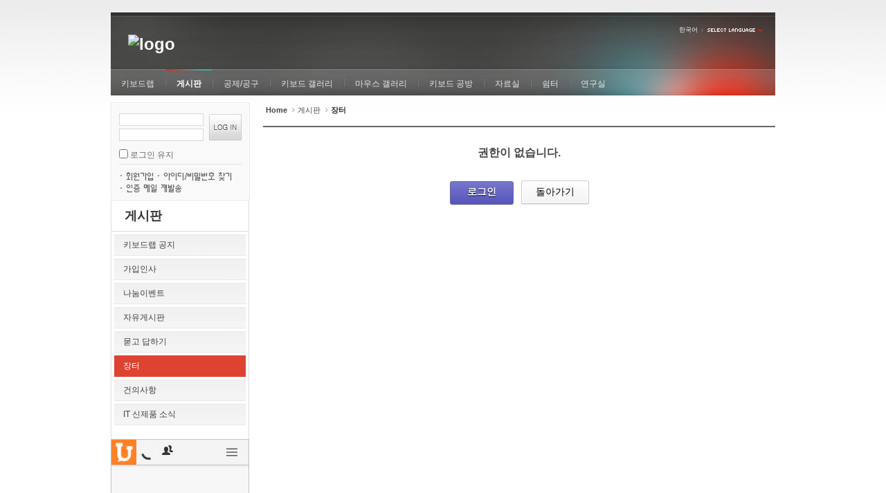

--- FILE ---
content_type: text/html; charset=UTF-8
request_url: https://kbdlab.co.kr/index.php?mid=board_wUWl20&document_srl=6603523
body_size: 17107
content:
<!DOCTYPE html>
<html lang="ko">
<head>
<!-- META -->
<meta charset="utf-8">
<meta name="Generator" content="XpressEngine">
<meta http-equiv="X-UA-Compatible" content="IE=edge">
<!-- TITLE -->
<title>장터</title>
<!-- CSS -->
<link rel="stylesheet" href="/common/css/xe.min.css?20200224172406" />
<link rel="stylesheet" href="/common/js/plugins/ui/jquery-ui.min.css?20200224172407" />
<link rel="stylesheet" href="https://maxcdn.bootstrapcdn.com/font-awesome/4.2.0/css/font-awesome.min.css" />
<link rel="stylesheet" href="/modules/board/skins/sketchbook5/css/board.css?20180709090046" />
<!--[if lt IE 9]><link rel="stylesheet" href="/modules/board/skins/sketchbook5/css/ie8.css?20180709090046" />
<![endif]--><link rel="stylesheet" href="/layouts/xe_official/css/default.css?20120221160734" />
<link rel="stylesheet" href="/modules/editor/styles/ckeditor_light/style.css?20200224172405" />
<link rel="stylesheet" href="/widgets/login_info/skins/Forhanbi_login/css/forhanbi.css?20140101063514" />
<link rel="stylesheet" href="/widgets/plusadWidget/skins/default/css/default.css?20140106232725" />
<link rel="stylesheet" href="/files/faceOff/106/layout.css?20240502111302" />
<!-- JS -->
<script>
var current_url = "https://kbdlab.co.kr/?mid=board_wUWl20&document_srl=6603523";
var request_uri = "https://kbdlab.co.kr/";
var current_mid = "board_wUWl20";
var waiting_message = "서버에 요청 중입니다. 잠시만 기다려주세요.";
var ssl_actions = new Array();
var default_url = "http://kbdlab.co.kr/";
</script>
<!--[if lt IE 9]><script src="/common/js/jquery-1.x.min.js?20200224172406"></script>
<![endif]--><!--[if gte IE 9]><!--><script src="/common/js/jquery.min.js?20200224172407"></script>
<!--<![endif]--><script src="/common/js/x.min.js?20200224172407"></script>
<script src="/common/js/xe.min.js?20200224172406"></script>
<script src="/modules/board/tpl/js/board.min.js?20200224172405"></script>
<script src="/layouts/xe_official/js/xe_official.js?20110401155130"></script>
<script src="/widgets/login_info/skins/Forhanbi_login/js/login.js?20140101063536"></script>
<!-- RSS -->
<!-- ICON -->

<script>
						if(!captchaTargetAct) {var captchaTargetAct = [];}
						captchaTargetAct.push("procBoardInsertDocument","procBoardInsertComment","procIssuetrackerInsertIssue","procIssuetrackerInsertHistory","procTextyleInsertComment");
						</script>
<script>
						if(!captchaTargetAct) {var captchaTargetAct = [];}
						captchaTargetAct.push("procMemberFindAccount","procMemberResendAuthMail");
						</script>
<script>
  (function(i,s,o,g,r,a,m){i['GoogleAnalyticsObject']=r;i[r]=i[r]||function(){
  (i[r].q=i[r].q||[]).push(arguments)},i[r].l=1*new Date();a=s.createElement(o),
  m=s.getElementsByTagName(o)[0];a.async=1;a.src=g;m.parentNode.insertBefore(a,m)
  })(window,document,'script','//www.google-analytics.com/analytics.js','ga');

  ga('create', 'UA-57651056-1', 'auto');
  ga('send', 'pageview');

</script>
<link rel="canonical" href="https://kbdlab.co.kr/index.php?mid=board_wUWl20&document_srl=6603523" />
<meta property="og:locale" content="ko_KR" />
<meta property="og:type" content="website" />
<meta property="og:url" content="https://kbdlab.co.kr/index.php?mid=board_wUWl20&document_srl=6603523" />
<meta property="og:title" content="장터" />
<style type="text/css">
#plusad_widget{margin-left:30px;}</style>
<style data-id="bdCss">
.bd em,.bd .color{color:#333333;}
.bd .shadow{text-shadow:1px 1px 1px ;}
.bd .bolder{color:#333333;text-shadow:2px 2px 4px ;}
.bd .bg_color{background-color:#333333;}
.bd .bg_f_color{background-color:#333333;background:-webkit-linear-gradient(#FFF -50%,#333333 50%);background:linear-gradient(to bottom,#FFF -50%,#333333 50%);}
.bd .border_color{border-color:#333333;}
.bd .bx_shadow{box-shadow:0 0 2px ;}
.viewer_with.on:before{background-color:#333333;box-shadow:0 0 2px #333333;}
.bd_zine .info b,.bd_zine .info a{color:;}
.bd_zine.card h3{color:#333333;}
.bd_tb_lst .cate span,.bd_tb_lst .author span,.bd_tb_lst .last_post small{max-width:px}
</style><script>
//<![CDATA[
xe.current_lang = "ko";
xe.cmd_find = "찾기";
xe.cmd_cancel = "취소";
xe.cmd_confirm = "확인";
xe.msg_no_root = "루트는 선택 할 수 없습니다.";
xe.msg_no_shortcut = "바로가기는 선택 할 수 없습니다.";
xe.msg_select_menu = "대상 메뉴 선택";
//]]>
</script>
</head>
<body>
<div class="xe">
	<div class="header">
		<h1>
			<a href="https://kbdlab.co.kr"><img src="https://kbdlab.co.kr/files/attach/images/106/f2686ea766d801b8add05ae9e3830eda.png" alt="logo" border="0" /></a>					</h1>
		<div class="language">
			<strong title="ko">한국어</strong> <button type="button" class="toggle"><img src="/layouts/xe_official/images/default/buttonLang.gif" alt="Select Language" width="87" height="15" /></button>
			<ul class="selectLang">
							</ul>
		</div>
		<div class="gnb">
			<ul>
				<li><a href="https://kbdlab.co.kr/index.php?mid=home">키보드랩</a>
								</li><li class="active"><a href="https://kbdlab.co.kr/index.php?mid=page_UgCh80">게시판</a>
				<ul>
					<li><a href="https://kbdlab.co.kr/index.php?mid=board_bjxK06">키보드랩 공지</a></li><li><a href="https://kbdlab.co.kr/index.php?mid=board_CACm59">가입인사</a></li><li><a href="https://kbdlab.co.kr/index.php?mid=board_pVaE30">나눔이벤트</a></li><li><a href="https://kbdlab.co.kr/index.php?mid=board_cUlO13">자유게시판</a></li><li><a href="https://kbdlab.co.kr/index.php?mid=board_CDST33">묻고 답하기</a></li><li class="active"><a href="https://kbdlab.co.kr/index.php?mid=board_wUWl20">장터</a></li><li><a href="https://kbdlab.co.kr/index.php?mid=board_TMsW48">건의사항</a></li><li><a href="https://kbdlab.co.kr/index.php?mid=board_zoSQ99">IT 신제품 소식</a></li>				</ul>				</li><li><a href="https://kbdlab.co.kr/index.php?mid=groupbuy">공제/공구</a>
				<ul>
					<li><a href="https://kbdlab.co.kr/index.php?mid=board_gb_poll">공제 수요 조사</a></li><li><a href="https://kbdlab.co.kr/index.php?mid=board_groupbuy_build">공제 토론</a></li><li><a href="https://kbdlab.co.kr/index.php?mid=board_gb_do">공제 진행</a></li>				</ul>				</li><li><a href="https://kbdlab.co.kr/index.php?mid=board_Lsno50">키보드 갤러리</a>
								</li><li><a href="https://kbdlab.co.kr/index.php?mid=board_DeWk09">마우스 갤러리</a>
								</li><li><a href="https://kbdlab.co.kr/index.php?mid=page_Tjjg00">키보드 공방</a>
				<ul>
					<li><a href="https://kbdlab.co.kr/index.php?mid=board_YMWT22">공방 공지 사항</a></li><li><a href="https://kbdlab.co.kr/index.php?mid=kbd_q">◈ 키보드공장장 공방</a></li><li><a href="https://kbdlab.co.kr/index.php?mid=page_Kzus81">◈ 데굴데굴 공방</a></li><li><a href="https://kbdlab.co.kr/index.php?mid=page_wcPz89">◈ 갈갈 공방</a></li><li><a href="https://kbdlab.co.kr/index.php?mid=page_tMxi68">◈ 곤방</a></li><li><a href="https://kbdlab.co.kr/index.php?mid=page_ZpVE14">◈ 모닝 공방</a></li>				</ul>				</li><li><a href="https://kbdlab.co.kr/index.php?mid=data">자료실</a>
				<ul>
					<li><a href="https://kbdlab.co.kr/index.php?mid=board_layout">키배열</a></li><li><a href="https://kbdlab.co.kr/index.php?mid=board_housing">하우징</a></li><li><a href="https://kbdlab.co.kr/index.php?mid=board_plate">보강판</a></li><li><a href="https://kbdlab.co.kr/index.php?mid=board_cir">기판</a></li><li><a href="https://kbdlab.co.kr/index.php?mid=board_tune">튜닝 &amp; 조립</a></li><li><a href="https://kbdlab.co.kr/index.php?mid=board_sw">키매핑 프로그램</a></li><li><a href="https://kbdlab.co.kr/index.php?mid=board_rXnB23">키맵핑 파일(요청)</a></li><li><a href="https://kbdlab.co.kr/index.php?mid=board_keycap">키캡</a></li><li><a href="https://kbdlab.co.kr/index.php?mid=board_XAIt16">스위치</a></li><li><a href="https://kbdlab.co.kr/index.php?mid=board_etc">기타</a></li>				</ul>				</li><li><a href="https://kbdlab.co.kr/index.php?mid=park">쉼터</a>
				<ul>
					<li><a href="https://kbdlab.co.kr/index.php?mid=rockgame">가위바위보</a></li><li><a href="http://kbdlab.co.kr/index.php?module=lottery" target="_blank">즉석 복권</a></li><li><a href="https://kbdlab.co.kr/index.php?mid=plusad">공익 광고</a></li><li><a href="https://kbdlab.co.kr/index.php?mid=game">플래시 게임</a></li>				</ul>				</li><li><a href="https://kbdlab.co.kr/index.php?mid=lab">연구실</a>
				<ul>
					<li><a href="https://kbdlab.co.kr/index.php?mid=board_bvJm72">키 레이아웃 연구실</a></li><li><a href="https://kbdlab.co.kr/index.php?mid=board_raQz47">키캡 디자인 연구실</a></li><li><a href="https://kbdlab.co.kr/index.php?mid=board_nsyk48">하우징 디자인 연구실</a></li>				</ul>				</li>			</ul>
		</div>
	</div>
	<div class="body">
		<div class="lnb">
			<div class="xe-widget-wrapper " style=""><div style="*zoom:1;padding:0px 0px 0px 0px !important;"><div class="wrap-forhanbi-login">
	<div class="login_top"><span class="TL-F-L"></span><span class="TR-F-L"></span></div>
		<div class="login_middle" class="loginFormA">
			<div id="login_box" class="loginForm">
									<form id="fo_login_widget" action="./" method="post" ruleset="@login" class="login_forhanbi">
									<fieldset>
						<legend>로그인</legend>
						<input type="hidden" name="act" value="procMemberLogin" />
						<input type="hidden" name="success_return_url" value="/index.php?mid=board_wUWl20&document_srl=6603523" />
						<div class="idpwWrap">
							<div class="idpw">
								<input name="user_id" type="text" title="user id" />
								<input name="password" type="password" title="password" />
							</div>
							<div class="imglogin"><input type="image" src="/widgets/login_info/skins/Forhanbi_login/img/buttonLogin.gif" alt="login" class="login" /></div>
						</div>
												 <p class="keep">
							<input type="checkbox" name="keep_signed" id="keep_signed" value="Y" />
							<label for="keep_signed">로그인 유지</label>
						</p>
						<p class="keep_msg">브라우저를 닫더라도 로그인이 계속 유지될 수 있습니다. 로그인 유지 기능을 사용할 경우 다음 접속부터는 로그인할 필요가 없습니다. 단, 게임방, 학교 등 공공장소에서 이용 시 개인정보가 유출될 수 있으니 꼭 로그아웃을 해주세요.</p>
						<ul class="help">
							<li class="sign"><a href="https://kbdlab.co.kr/index.php?mid=board_wUWl20&amp;document_srl=6603523&amp;act=dispMemberSignUpForm">회원가입</a></li>
							<li class="account"><a href="https://kbdlab.co.kr/index.php?mid=board_wUWl20&amp;document_srl=6603523&amp;act=dispMemberFindAccount">ID/PW 찾기</a></li>
							<li class="mail"><a href="https://kbdlab.co.kr/index.php?mid=board_wUWl20&amp;document_srl=6603523&amp;act=dispMemberResendAuthMail">인증메일 재발송</a></li>
						</ul>
					</fieldset>
				</form>
			</div>
		</div>
	<div class="login_bottom"><span class="BL-F-L"></span><span class="BR-F-L"></span></div>
</div>
</div></div>
			<h2><a href="https://kbdlab.co.kr/index.php?mid=page_UgCh80">게시판</a></h2>			<ul class="locNav">
				<li><a href="https://kbdlab.co.kr/index.php?mid=board_bjxK06">키보드랩 공지</a>
								</li><li><a href="https://kbdlab.co.kr/index.php?mid=board_CACm59">가입인사</a>
								</li><li><a href="https://kbdlab.co.kr/index.php?mid=board_pVaE30">나눔이벤트</a>
								</li><li><a href="https://kbdlab.co.kr/index.php?mid=board_cUlO13">자유게시판</a>
								</li><li><a href="https://kbdlab.co.kr/index.php?mid=board_CDST33">묻고 답하기</a>
								</li><li class="active"><a href="https://kbdlab.co.kr/index.php?mid=board_wUWl20">장터</a>
								</li><li><a href="https://kbdlab.co.kr/index.php?mid=board_TMsW48">건의사항</a>
								</li><li><a href="https://kbdlab.co.kr/index.php?mid=board_zoSQ99">IT 신제품 소식</a>
								</li>			</ul>			<!-- 채팅창 시작 -->
                        <div class="xe-widget-wrapper " style=""><div style="*zoom:1;padding:0px 0px 0px 0px !important;"><div style="width:200px;height:550px;overflow:hidden;">
	<script async src="//client.uchat.io/uchat.js" charset="utf-8"></script>
	<u-chat room='kbdlab1' user_data='room kbdlab1|time 1768991080|hash fa1f7e8d5d33634e45ffd93189daf227' style="display:inline-block; width:100%; height:100%;"></u-chat>
</div></div></div>
                        <!--    
                        <div class="xe-widget-wrapper " style=""><div style="*zoom:1;padding:0px 0px 0px 0px !important;"><script type="text/javascript" src="//uchat.co.kr/uchat.php" charset="UTF-8"></script>
<script type="text/javascript">
u_chat({
	room:"kbdlab1"
	, width:100	, height:550		, md5:"2e041c081bc6b563de0afb72823f2fb4"
	, nick:""
	, mb_id:""
	, level:""
	, icon:""
	, nickcon:""
		, no_inout:true	, chat_record:true	, skin:1	});
</script></div></div> 
                        -->
			<!-- 채팅창 종료-->
                        <br/><br/>
			<!-- 광고 시작 -->        
			<div class="xe-widget-wrapper " style=""><div style="*zoom:1;padding:0px 0px 0px 0px !important;"> 
	<div id="plusad_widget_wrap">
	<div class="plusad_point"><a href="https://kbdlab.co.kr/index.php?mid=plusad&amp;act=dispPlusadlist" title="광고를 등록하세요">AD</a></div>	<ul id="plusad_widget">	
					<li>
				<a style="font-weight:bold; color:red;" href="https://kbdlab.co.kr/index.php?mid=plusad&amp;act=dispPlusadlist">진행중인 광고가 없습니다. 광고를 등록해주세요</a>
			</li>
				 
			</ul>
</div>
 
<script type="text/javascript">
jQuery(function($){
	
	//함수 호출
	$(function(){
		
		//마우스 오버시 중지
		move_stop = 1; //변수생성
		$('#plusad_widget_wrap').mouseenter(function(){
			move_stop = 0; //오버시 중지
		}).mouseleave(function(){
			move_stop = 1; 
		});
		
		var ad_length = $('#plusad_widget li').size(); //광고 목록수 구함
		if( ad_length > 1){ //목록 1개이상일때 롤링함수 호출
			plusad_roll(100,60000,25,0);
		}	
	});
	
	
	//롤링함수
	function plusad_roll(speed, delay, ad_height, this_height){ //롤링속도, 롤링간격, 배너높이, 현재높이
		
		var ad = $('#plusad_widget');
		var ad_list = $('#plusad_widget li:first');
		
		
		if(move_stop) this_height++; //마우스 오버시 중지
		
		if(this_height <= ad_height){
			
			//스크롤함
			$(ad).css('top',-this_height);
			
			//함수호출 (스크롤)
			setTimeout(function(){
				plusad_roll(speed, delay, ad_height, this_height);
			},speed);
		}else{
		
			//스크롤된 리스트 맨뒤로 이동
			$(ad_list).appendTo($(ad));
			$(ad).css('top',0);
			
			//함수호출 (롤링)
			setTimeout(function(){
				plusad_roll(speed, delay, ad_height, 0);
			},delay);
			
		}
	}
	
});
</script>
</div></div>
			<!-- 광고 종료-->
			<!-- 좌측 메뉴에 배너 추가 시작 -->
			<br/><br/><br/>
			<div class="quickBanner">
				<center>
					<!-- 메세지는 이곳에 추가 -->
					
					</a>
				</center>
			</div>
			<!-- 좌측 메뉴에 배너 추가 끝 -->
		</div>
		<div class="content xe_content">
			<!--#JSPLUGIN:ui--><div></div>
<div id="bd" class="bd">
	<div class="bd_hd clear">
		
		<div class="bd_bc fl">
	<a href="https://kbdlab.co.kr/"><strong>Home</strong></a>
		<i class="fa fa-angle-right"></i><a href="https://kbdlab.co.kr/index.php?mid=page_UgCh80">게시판</a>
		<i class="fa fa-angle-right"></i><a href="https://kbdlab.co.kr/index.php?mid=board_wUWl20"><em>장터</em></a>
			</div>	</div><div class="context_message">
    <h1>권한이 없습니다.</h1>
    <div class="btnArea">
        <a class="bd_btn blue" href="https://kbdlab.co.kr/index.php?mid=board_wUWl20&amp;document_srl=6603523&amp;act=dispMemberLoginForm">로그인</a>        <button class="bd_btn" type="button" onclick="history.back();">돌아가기</button>
    </div>
</div>
	</div>		</div>
	</div>
	<div class="footer">
		<p><a href="http://xpressengine.com/" target="_blank">Powered by <strong>XE</strong></a></p>
<!--
<P>상호명 : 모닝공방(사업자/간이사업자)
<br>대표자 : 김영제
<br>사업자등록번호 : 57611900630 
<br>사업장소재지 : 부산광역시 사하구 하신중앙로 265 (가락타운 2-3단지)309동 4층 405호 (우:49429)<br>고객센터 : 010-3589-2597 ( email : kbdlab00@gmail.com )</p>
-->
	</div>
</div><!-- ETC -->
<div class="wfsr"></div>
<script src="/addons/captcha/captcha.min.js?20200224172407"></script><script src="/files/cache/js_filter_compiled/d046d1841b9c79c545b82d3be892699d.ko.compiled.js?20220805135438"></script><script src="/addons/autolink/autolink.js?20200224172407"></script><script src="/common/js/plugins/ui/jquery-ui.min.js?20200224172407"></script><script src="/common/js/plugins/ui/jquery.ui.datepicker-ko.js?20200224172407"></script><script src="/files/cache/js_filter_compiled/842bb4196d6db6cedc6ca77e5945dab9.ko.compiled.js?20220805135437"></script><script src="/files/cache/js_filter_compiled/a337ae07e7543712ba2eb4577896e894.ko.compiled.js?20220805135437"></script></body>
</html>


--- FILE ---
content_type: text/css
request_url: https://kbdlab.co.kr/widgets/login_info/skins/Forhanbi_login/css/forhanbi.css?20140101063514
body_size: 6335
content:
.wrap-forhanbi-login{position:relative;*zoom:1;}
.wrap-forhanbi-login:after{content:0;display:block;clear:both;}
.login_forhanbi{margin:0;padding:0;padding-bottom:4px; *padding-bottom:3px;_padding-bottom:0;position:relative;display:block;font-size:12px;}
.login_forhanbi legend{position:absolute;width:1px;height:1px;overflow:hidden}
.login_forhanbi fieldset{position:relative;padding:12px 5% 2px 5%;margin:0;overflow:hidden;border:0;}
.login_forhanbi fieldset:after{content:""; clear:both; display:block;}
.login_forhanbi fieldset .idpwWrap{overflow:hidden;clear:both; padding:0; margin:0;position:relative;width:100%;*zoom:1;}
.login_forhanbi fieldset .idpwWrap:after{content:"";display:block;clear:both;}
.login_forhanbi fieldset .idpw{width:70%;float:left;position:relative;}
.login_forhanbi fieldset .idpw input{width:90%;border:1px solid #d8d9d5;padding:2px 4px; height:12px; line-height:12px;font:12px 'Droid Sans', Arial, Dotum;color:#666;margin-bottom:4px;_margin-bottom:2px; background:#fff;}
.login_forhanbi fieldset .imglogin{float:right;width:30%;position:relative; text-align:right;}
.login_forhanbi fieldset .login{position:relative; top:1px;*top:2px;_top:1px;}



.login_forhanbi fieldset p.securitySignIn{clear:both;padding:0 0 0 18px;margin:4px 0 0 0}
.login_forhanbi fieldset p.noneSSL{background:url("../img/none_ssl.png") no-repeat left top}
.login_forhanbi fieldset p.SSL{background:url("../img/ssl.png") no-repeat left top}
.login_forhanbi fieldset p.noneSSL a{color:#BF6801;text-decoration:none}
.login_forhanbi fieldset p.SSL a{color:#9CAC74;text-decoration:none}
.login_forhanbi fieldset p.keep{margin:5px 0;height:19px;line-height:19px;clear:both;padding:0;}
.login_forhanbi fieldset p.keep input{vertical-align:middle;width:13px;height:13px;margin:0}
.login_forhanbi fieldset p.keep label{font:.9em;color:#666;position:relative; top:2px;}
.login_forhanbi fieldset p.keep_msg{color:#666}
.login_forhanbi fieldset ul.help{margin:0;border-top:1px solid #e4e4e4;overflow:hidden;padding:6px 0 0 0;list-style:none;*zoom:1; width:100%;}
.login_forhanbi fieldset ul.help li{display:block;padding:0 0 0 10px; float:left;background: url(../img/HelpLi.gif) no-repeat 2px 9px;}
.login_forhanbi fieldset ul.help li.first-child{background:none;padding-left:0;margin-bottom:3px}
.login_forhanbi fieldset ul.help li a{white-space:nowrap;text-decoration:none; text-indent:-9999px;position:relative;display:inline-block;*display:block; height:18px}

.login_forhanbi fieldset ul.help li.sign a{width:44px; background:url(../img/btn_join.gif) no-repeat left 4px;}
.login_forhanbi fieldset ul.help li.account a{width:108px; background:url(../img/btn_find.gif) no-repeat left 4px;}
.login_forhanbi fieldset ul.help li.mail a{width:85px; background:url(../img/btn_refind.gif) no-repeat left 4px;}




.ForhanbicurrentPoint{color:#999}
.login_message {border-bottom:1px solid #F4F4F4;padding:5px;padding-left:10px;overflow:hidden;margin-bottom:0;color:#575757;}
.member_photo {text-align:center;}
/* menu_box */
#menu_box {vertical-align:text-middle;}
#menu_box ul {margin:0;padding:0;}
#menu_box .bgp{background: url(../img/menu_sprite_all.gif) 0 0 no-repeat;width:20px;height:17px;vertical-align:middle;margin-right:1px;}
#menu_box li {list-style-type:none;font:11px dotum;color:#D7D7D7;border:0px;}
#menu_box a{text-decoration:none;}
#menu_box span {display:inline-block;font:11px dotum;color:#8D8D8D;text-decoration:none;border:0px solid black;cursor:hand;margin:0;padding:0;vertical-align:middle;}
#btn_article .bgp{background-position:0px 0px;}
#btn_scrap .bgp{background-position:-20px 0px;}
#btn_folder .bgp {background-position:-40px 0px;}
#btn_admin .bgp {background-position:-60px 0;}
#btn_layout .bgp{background-position:-80px 0;}

/* logout_box */
.login_top {background: url(../img/tmfl.gif) repeat-x left top;height:4px;overflow:hidden;position:relative;}
.login_top span,
.login_bottom span{display:block; width:4px; height:4px;position:absolute;}
.login_top span.TL-F-L{left:0; top:0;background: url(../img/tlfl.gif) no-repeat left top;overflow:hidden;}
.login_top span.TR-F-L{right:0; top:0;background: url(../img/trfl.gif) no-repeat left top;overflow:hidden;}
.login_middle{background:#fff;border-left:1px solid #e6e6e6; border-right:1px solid #e6e6e6;padding:0 1px ; position:relative; *zoom:1;}
.loginForm,
#logged_box{background:#f9f9f9;position:relative;*zoom:1;*display:inline-block;}
.loginForm:after,
#logged_box:after{clear:both;content:"";display:block;}
.login_middle:after,
.login_middle_on:after{content:"";clear:both;display:block;}

.login_bottom{background: url(../img/bmfl.gif) repeat-x left top;height:4px;overflow:hidden;position:relative;width:100%;}
.login_bottom span.BL-F-L{left:0; bottom:0;background: url(../img/blfl.gif) no-repeat left top;overflow:hidden;}
.login_bottom span.BR-F-L{right:0; bottom:0;background: url(../img/brfl.gif) no-repeat left top;overflow:hidden;}

.logged_footer {height:70px; position:relative;background:url(../img/bg_logged_footer.gif) repeat-x left top;*zoom:1;padding:0 12px;}
.logged_footer:after{content:"";clear:both;display:block;}
.l_logged_footer,
.r_logged_footer{position:absolute; height:70px; width:12px;background:url(../img/rl_logged_footer.gif) no-repeat;}
.l_logged_footer{background-position:left top; top:0; left:0;}
.r_logged_footer{background-position:left bottom; top:0;right:0;}
.m_logged_footer{width:100%;position:relative;top:10px;height:60px;}
#logout_box {position:relative;top:5px;margin:0;padding:0;overflow:hidden;width:100%;}
#logout_box li {float:left;list-style-type:none;width:25%;height:42px;margin-top:1px;padding:0 ; background:url(../img/Bg_logout_box_li.gif) no-repeat left 12px;text-align:center;}
#logout_box li a{padding-left:2px;position:relative;}
#logout_box li#btn_memberinfo{background:none;}
#logout_box span {display:inline-block;color:transparent;width:40px;height:42px;font:11px dotum;color:#575757;text-decoration:none;cursor:hand;}
#logout_box .bgp{background: url(../img/menu_sprite_all.gif) 0 0 no-repeat;}
#logout_box .separator {width:5px;font-size:18px;color: #E8E7E7;margin:16px 5px 0px 0px;}
#btn_memberinfo .bgp{background-position:0px -16px;}
#btn_messagebox .bgp{background-position:0px -60px;}
#btn_friend .bgp{background-position:-50px -16px;}
#btn_logout .bgp{background-position:-50px -60px;}

--- FILE ---
content_type: text/css
request_url: https://kbdlab.co.kr/widgets/plusadWidget/skins/default/css/default.css?20140106232725
body_size: 462
content:
#plusad_widget_wrap{position:absolute; overflow:hidden;}
#plusad_widget_wrap .plusad_point{position:absolute; cursor:pointer;}
#plusad_widget_wrap .plusad_point a{padding:2px 4px; font-size:11px; background:#409AD6; color:white; font-weight:bold; border-radius:5px; line-height:25px;}


#plusad_widget{position:relative; height:25px; margin:0px; padding:0px; list-style:none;}
#plusad_widget li a{line-height:25px;}
#plusad_widget .nick_name_color{color:#777;}



--- FILE ---
content_type: text/plain
request_url: https://www.google-analytics.com/j/collect?v=1&_v=j102&a=353988113&t=pageview&_s=1&dl=https%3A%2F%2Fkbdlab.co.kr%2Findex.php%3Fmid%3Dboard_wUWl20%26document_srl%3D6603523&ul=en-us%40posix&dt=%EC%9E%A5%ED%84%B0&sr=1280x720&vp=1280x720&_u=IEBAAEABAAAAACAAI~&jid=1681996150&gjid=1213063026&cid=1430201877.1768991083&tid=UA-57651056-1&_gid=1219184760.1768991083&_r=1&_slc=1&z=2061327113
body_size: -449
content:
2,cG-N22W0B8GP4